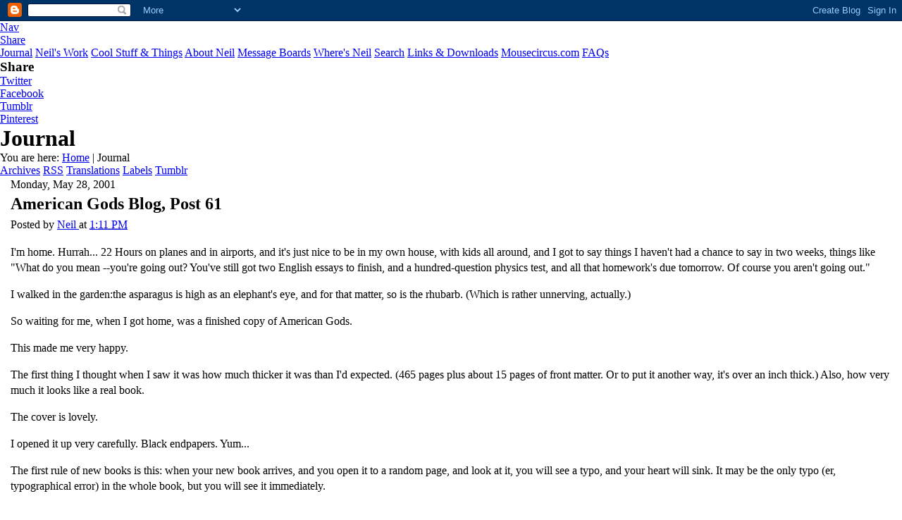

--- FILE ---
content_type: text/html; charset=UTF-8
request_url: https://journal.neilgaiman.com/2001/05/american-gods-blog-post-61.html
body_size: 9047
content:
<!DOCTYPE html>
<html class='v2' dir='ltr' xmlns='http://www.w3.org/1999/xhtml' xmlns:b='http://www.google.com/2005/gml/b' xmlns:data='http://www.google.com/2005/gml/data' xmlns:expr='http://www.google.com/2005/gml/expr'>
<head>
<link href='https://www.blogger.com/static/v1/widgets/335934321-css_bundle_v2.css' rel='stylesheet' type='text/css'/>
<link href='https://www.neilgaiman.com/favicon.ico' rel='shortcut icon' type='image/vnd.microsoft.icon'/>
<link href='https://www.neilgaiman.com/favicon.ico' rel='icon' type='image/vnd.microsoft.icon'/>
<link href='https://www.neilgaiman.com/template/gaiman.css' rel='stylesheet' type='text/css'/>
<link href='https://www.neilgaiman.com/template/blogger.css' rel='stylesheet' type='text/css'/>
<link href='https://fonts.googleapis.com/css?family=Yanone+Kaffeesatz:300' rel='stylesheet' type='text/css'/>
<link href='https://fonts.googleapis.com/css?family=PT+Sans:400,400italic,700,700italic' rel='stylesheet' type='text/css'/>
<link href='https://fonts.googleapis.com/css?family=PT+Sans+Narrow' rel='stylesheet' type='text/css'/>
<script src='https://www.neilgaiman.com/lib/js/jquery-1.11.1.min.js' type='text/javascript'></script>
<!-- Google tag (gtag.js) -->
<script async='async' src='https://www.googletagmanager.com/gtag/js?id=G-6X6V3XQ825'></script>
<script>
          window.dataLayer = window.dataLayer || [];
          function gtag(){dataLayer.push(arguments);}
          gtag('js', new Date());

          gtag('config', 'G-6X6V3XQ825');
        </script>
<script type='text/javascript'>
			var ua = navigator.userAgent.toLowerCase();
			var is_android = ua.indexOf("android") > -1;
			var is_firefox = ua.indexOf('firefox') > -1;
			if(is_firefox && is_android) {
				document.write('<meta content='user-scalable=1' name='viewport'/>');
			} else {
				document.write('<meta content='width=device-width,initial-scale=0.5,minimum-scale=0.5,maximum-scale=1.0' name='viewport'/>');
			}
		</script>
<!--<meta content='width=device-width,initial-scale=0.5,minimum-scale=0.5,maximum-scale=1.0' name='viewport'/>//-->
<meta content='text/html; charset=UTF-8' http-equiv='Content-Type'/>
<meta content='blogger' name='generator'/>
<link href='https://journal.neilgaiman.com/favicon.ico' rel='icon' type='image/x-icon'/>
<link href='https://journal.neilgaiman.com/2001/05/american-gods-blog-post-61.html' rel='canonical'/>
<link rel="alternate" type="application/atom+xml" title="Neil Gaiman&#39;s Journal - Atom" href="https://journal.neilgaiman.com/feeds/posts/default" />
<link rel="alternate" type="application/rss+xml" title="Neil Gaiman&#39;s Journal - RSS" href="https://journal.neilgaiman.com/feeds/posts/default?alt=rss" />
<link rel="service.post" type="application/atom+xml" title="Neil Gaiman&#39;s Journal - Atom" href="https://www.blogger.com/feeds/3157916/posts/default" />

<link rel="alternate" type="application/atom+xml" title="Neil Gaiman&#39;s Journal - Atom" href="https://journal.neilgaiman.com/feeds/7654646524654167018/comments/default" />
<!--Can't find substitution for tag [blog.ieCssRetrofitLinks]-->
<meta content='https://journal.neilgaiman.com/2001/05/american-gods-blog-post-61.html' property='og:url'/>
<meta content='American Gods Blog, Post 61' property='og:title'/>
<meta content=' I&#39;m home. Hurrah... 22 Hours on planes and in airports, and it&#39;s just nice to be in my own house, with kids all around, and I got to say th...' property='og:description'/>
<title>Neil Gaiman's Journal: American Gods Blog, Post 61</title>
<style id='page-skin-1' type='text/css'><!--

--></style>
<style id='template-skin-1' type='text/css'><!--

--></style>
<link href='https://www.blogger.com/dyn-css/authorization.css?targetBlogID=3157916&amp;zx=c9fe1276-e147-46bc-a138-6376e2cfb995' media='none' onload='if(media!=&#39;all&#39;)media=&#39;all&#39;' rel='stylesheet'/><noscript><link href='https://www.blogger.com/dyn-css/authorization.css?targetBlogID=3157916&amp;zx=c9fe1276-e147-46bc-a138-6376e2cfb995' rel='stylesheet'/></noscript>
<meta name='google-adsense-platform-account' content='ca-host-pub-1556223355139109'/>
<meta name='google-adsense-platform-domain' content='blogspot.com'/>

</head>
<body class='loading'>
<div class='navbar section' id='navbar'><div class='widget Navbar' data-version='1' id='Navbar1'><script type="text/javascript">
    function setAttributeOnload(object, attribute, val) {
      if(window.addEventListener) {
        window.addEventListener('load',
          function(){ object[attribute] = val; }, false);
      } else {
        window.attachEvent('onload', function(){ object[attribute] = val; });
      }
    }
  </script>
<div id="navbar-iframe-container"></div>
<script type="text/javascript" src="https://apis.google.com/js/platform.js"></script>
<script type="text/javascript">
      gapi.load("gapi.iframes:gapi.iframes.style.bubble", function() {
        if (gapi.iframes && gapi.iframes.getContext) {
          gapi.iframes.getContext().openChild({
              url: 'https://www.blogger.com/navbar/3157916?po\x3d7654646524654167018\x26origin\x3dhttps://journal.neilgaiman.com',
              where: document.getElementById("navbar-iframe-container"),
              id: "navbar-iframe"
          });
        }
      });
    </script><script type="text/javascript">
(function() {
var script = document.createElement('script');
script.type = 'text/javascript';
script.src = '//pagead2.googlesyndication.com/pagead/js/google_top_exp.js';
var head = document.getElementsByTagName('head')[0];
if (head) {
head.appendChild(script);
}})();
</script>
</div></div>
<div id='outershell'>
<div class='inside' id='headshot'>
<div class='inside' id='logo'><a href='http://www.neilgaiman.com/'><div id='neil-gaiman'></div></a></div><!--logo-->
<div class='inside' id='mobilenav'><a href='#' onclick='showmenu()'>Nav</a></div><!--mobilenav-->
<div class='inside' id='mobileshare'><a href='#' onclick='showshare()'>Share</a></div><!--mobileshare-->
<div class='inside' id='nav'>
<a href='https://journal.neilgaiman.com/'>Journal</a>
<a href='https://www.neilgaiman.com/works/'>Neil's Work</a>
<a href='https://www.neilgaiman.com/Cool_Stuff'>Cool Stuff & Things</a>
<a href='https://www.neilgaiman.com/About_Neil'>About Neil</a>
<a href='https://www.facebook.com/groups/132014277138769' target='_blank'>Message Boards</a>
<a href='https://www.neilgaiman.com/where/'>Where's Neil</a>
<a href='https://www.neilgaiman.com/Search'>Search</a>
<a href='https://www.neilgaiman.com/Links'>Links & Downloads</a>
<a href='https://www.mousecircus.com/' target='_blank'>Mousecircus.com</a>
<a href='https://www.neilgaiman.com/FAQs'>FAQs</a>
</div><!--nav-->
<div class='inside' id='share'>
<h3>Share</h3>
<div class='roll twit'><a href='https://twitter.com/intent/tweet?url=http://journal.neilgaiman.com/'>Twitter</a></div>
<div class='roll fb'><a href='https://www.facebook.com/sharer.php?u=journal.neilgaiman.com/'>Facebook</a></div>
<div class='roll tumb'><a href='https://www.tumblr.com/share?u=journal.neilgaiman.com/'>Tumblr</a></div>
<div class='roll pin'><a href='https://pinterest.com/pin/create/button/?url=journal.neilgaiman.com/'>Pinterest</a></div>
<!-- <div class='roll goog'><a href='https://plus.google.com/share?url=journal.neilgaiman.com/'>GooglePlus</a></div> //-->
</div><!--share-->
<div id='page-title'>
<h1>Journal</h1>
</div><!--page-title-->
</div><!--headshot-->
<div id='breadcrumbs'><span class='here'>You are here:</span>
<a href='https://www.neilgaiman.com/'>Home</a>  |  Journal</div><!--breadcrumbs-->
<div class='divider'></div>
<div id='cool-buttons'>
<div class='blog' id='cool-nav'>
<a href='https://www.neilgaiman.com/journal/archives/'>Archives</a>
<a href='https://www.neilgaiman.com/rss/'>RSS</a>
<a href='https://www.neilgaiman.com/Journal/Translations'>Translations</a>
<a href='https://www.neilgaiman.com/journal/labels/'>Labels</a>
<a href='https://www.neilgaiman.com/Journal/Tumblr'>Tumblr</a>
</div>
</div><!--cool-buttons-->
<div class='inside' id='bottom-area'>
<div id='inside-content'>
<div class='mainbar'>
<div>
<div>
<div>
<div></div>
<div>
<div>
<div>
<div></div>
<div>
<div>
<!-- corrects IE6 width calculation -->
<div>
<div>
<div>
<div class='main section' id='main'><div class='widget Blog' data-version='1' id='Blog1'>
<div>
<div class='social-blog'>
<span id='st_finder'></span>
<script src="//w.sharethis.com/widget/stblogger2.js" type="text/javascript"></script>
<script type='text/javascript'>
													var switchTo5x=true;
													stBlogger2.init("http://w.sharethis.com/button/buttons.js",{"facebook":["large","Facebook",""],"twitter":["large","Tweet",""],"tumblr":["large","Tumblr",""],"pinterest":["large","Pinterest",""],"":["large","",""]}, "5950564f-2ff4-4f92-8d37-026fabe6dfe9");
													var f = document.getElementById("st_finder");
													var c = f.parentNode.parentNode.childNodes;
													for (i=0;i<c.length;i++) { 
														try { 
															c[i].style.display = "none"; 
														} catch(err) {}
													}
												</script>
</div>
<!--Can't find substitution for tag [defaultAdStart]-->

												<div >
										
<h7><span>Monday, May 28, 2001</span></h7>

												<div >
										
<div>
<div class='post hentry' itemprop='blogPost' itemscope='itemscope' itemtype='http://schema.org/BlogPosting'>
<meta content='3157916' itemprop='blogId'/>
<meta content='7654646524654167018' itemprop='postId'/>
<a name='7654646524654167018'></a>
<h2 class='post-title entry-title' itemprop='name'>
American Gods Blog, Post 61
</h2>
<div class='post-header'>
<div class='post-header-line-1'></div>
</div>
<div class='posted'><div class='post-footer'>
<div class='post-footer-line post-footer-line-1'><span class='post-author vcard'>
Posted by
<span class='fn' itemprop='author' itemscope='itemscope' itemtype='http://schema.org/Person'>
<meta content='https://www.blogger.com/profile/13736768993832836098' itemprop='url'/>
<a class='g-profile' href='https://www.blogger.com/profile/13736768993832836098' rel='author' title='author profile'>
<span itemprop='name'>Neil</span>
</a>
</span>
</span>
<span class='post-timestamp'>
at
<meta content='https://journal.neilgaiman.com/2001/05/american-gods-blog-post-61.html' itemprop='url'/>
<a class='timestamp-link' href='https://journal.neilgaiman.com/2001/05/american-gods-blog-post-61.html' rel='bookmark' title='permanent link'><abbr class='published' itemprop='datePublished' title='2001-05-28T13:11:00-05:00'>1:11 PM</abbr></a>
</span>
<span class='post-comment-link'>
</span>
<span class='post-icons'>
<span class='item-control blog-admin pid-1108478487'>
<a href='https://www.blogger.com/post-edit.g?blogID=3157916&postID=7654646524654167018&from=pencil' title='Edit Post'>
<img alt="" class="icon-action" height="18" src="//img2.blogblog.com/img/icon18_edit_allbkg.gif" width="18">
</a>
</span>
</span>
<div class='post-share-buttons goog-inline-block'>
</div>
</div>
</div></div>
<div class='post-body entry-content' id='post-body-7654646524654167018' itemprop='description articleBody'>
<p class="text"> I'm home. Hurrah... 22 Hours on planes and in airports, and it's just nice to be in my own house, with kids all around, and I got to say things I haven't had a chance to say in two weeks, things like "What do you mean --you're going out? You've still got two English essays to finish, and a hundred-question physics test, and all that homework's due tomorrow. Of course you aren't going out."<br /></p><p>I walked in the garden:the asparagus is high as an elephant's eye, and for that matter, so is the rhubarb. (Which is rather unnerving, actually.)<br /></p><p>So waiting for me, when I got home, was a finished copy of American Gods.<br /></p><p>This made me very happy.<br /></p><p>The first thing I thought when I saw it was how much thicker it was than I'd expected. (465 pages plus about 15 pages of front matter. Or to put it another way, it's over an inch thick.) Also, how very much it looks like a real book.<br /></p><p>The cover is lovely.<br /></p><p>I opened it up very carefully.  Black endpapers. Yum...<br /></p><p>The first rule of new books is this: when your new book arrives, and you open it to a random page, and look at it, you will see a typo, and your heart will sink. It may be the only typo (er, typographical error) in the whole book, but you will see it immediately.<br /></p><p>So I very carefully didn't open it to a random page. I opened it to the first page (CAVEAT, AND WARNING FOR TRAVELERS) and read that instead. Half way down the page I noticed a comma that I could have sworn used to be a full stop...<br /></p><p>But other than that, it looks lovely. Wonderful. Really cool. I checked the Icelandic, and that was now right, and all the weird copyediting things seem to be fine. The permissions are all there on the copyright page. Along with the weirdest little library of congress filing thing I've ever seen.<br /></p><p>This is what it says:<br /></p><p>American gods: a novel /by Neil Gaiman -- 1st ed<br />p.cm<br />ISBN 0-380-97365-0<br />1.National characteristics, American -- Fiction. 2. Spiritual warfare - Fiction. 3 Ex-prisoners - Fiction. 4. Bodyguards - Fiction 5. Widowers - Fiction I. Title<br /></p><p>And I wonder, who picks these categories? What do they base them on? I mean, while it is undoubtedly true that Shadow, our more-or-less hero, is an ex-prisoner, and that his wife is killed in a car crash early in the book; but I feel deeply sorry for anyone who goes into it looking for fiction about widowers, ex-prisoners or bodyguards; while all the people looking for the things it has in abundance, like history and geography and mythology, like dreams and confidence tricks and sacrifice, Roadside Attractions and lakes and coin magic and funeral homes go by the wayside.<br /></p><p>Still, I like "Spiritual warfare -- Fiction." And 'National characteristics, American". I like that, too, in a weird way.<br /></p><p>..............<br /></p><p>Also waiting for me were the finished covers for the Harper Perennial (large format paperback) editions of SMOKE AND MIRRORS (my short story collection) and STARDUST. Which are wonderful... Stardust in particular, as it looks... well, grown-up, like a fairy tale for adults and not like a generic fantasy. (I wonder how many people bought the mass market paperback edition of Stardust, and were disappointed because it really wasn't what the cover promised -- and how many were pleasantly surprised by what they read.)<br /></p><p>Both published, interestingly, as "Fiction".<br /></p><p>I think that both books are going to be out and in the stores for the signing tour. Fingers crossed...<br /></p><p>....<br /></p><p>If (like me) you've been waiting for the promised "first chapter" and the newsletter, I'm pretty sure that Harper are just gearing to send them out, because they just had me write something telling you how busy they've been getting neilgaiman.com into shape to go and meet the public, which will be going out to those of you who are signed up for the news option.<br /></p><p>...<br /></p><p>And, while I think of it, May 31st is when scifi.com's Seeing Ear Theatre launches "SNOW, GLASS, APPLES" -- the play for voices I wrote based on my short story (in Smoke and Mirrors), starring Bebe Neuwirth as the Queen. She is astonishing, and was a joy to work with, and I'm looking forward to the thing going live. Brian Smith, who produced and directed this (and my story "Murder Mysteries", which, starring Brian Dennehey, went up on the scifi.com site last year, and is still up in the archives section).<br /></p>Every now and again journalists and people at signings ask me what my favourite medium is, and i tell them "Radio plays". They can do so much, inside your head...
<p class='posted'>
Labels:
<a href='https://journal.neilgaiman.com/search/label/American%20Gods' rel='tag'>American Gods</a>,
<a href='https://journal.neilgaiman.com/search/label/American%20Gods%20Blog' rel='tag'>American Gods Blog</a>,
<a href='https://journal.neilgaiman.com/search/label/Murder%20Mysteries' rel='tag'>Murder Mysteries</a>,
<a href='https://journal.neilgaiman.com/search/label/radio%20plays' rel='tag'>radio plays</a>,
<a href='https://journal.neilgaiman.com/search/label/smoke%20and%20mirrors' rel='tag'>smoke and mirrors</a>,
<a href='https://journal.neilgaiman.com/search/label/Snow%20Glass%20Apples' rel='tag'>Snow Glass Apples</a>,
<a href='https://journal.neilgaiman.com/search/label/Stardust' rel='tag'>Stardust</a>,
<a href='https://journal.neilgaiman.com/search/label/typos' rel='tag'>typos</a>
</p>
<div style='clear: both; height: 40px;'></div>
</div>
</div>
<div class='comments' id='comments'>
<a name='comments'></a>
<div id='backlinks-container'>
<div id='Blog1_backlinks-container'>
</div>
</div>
</div>
</div>

		</div></div>
		
<!--Can't find substitution for tag [adEnd]-->
</div>
<div class='blogdivider'></div>
<div class='blog-pager' id='blog-nav'>
<span id='blog-pager-newer-link'>
<a class='blog-pager-newer-link' href='https://journal.neilgaiman.com/2001/05/american-gods-blog-post-62.html' id='Blog1_blog-pager-newer-link' title='Newer Post'>Newer Post</a>
</span>
<span id='blog-pager-older-link'>
<a class='blog-pager-older-link' href='https://journal.neilgaiman.com/2001/05/american-gods-blog-post-60.html' id='Blog1_blog-pager-older-link' title='Older Post'>Older Post</a>
</span>
<a class='home-link' href='https://journal.neilgaiman.com/'>Home</a>
</div>
<div class='clear'></div>
<div class='post-feeds'>
</div>
</div></div>
</div>
</div>
</div>
<div style='clear: both'></div>
<!-- columns -->
</div>
<!-- main -->
</div>
</div>
<div class='main-cap-bottom cap-bottom'>
<div class='cap-left'></div>
<div class='cap-right'></div>
</div>
</div>
<footer>
<div class='footer-outer'>
<div class='footer-cap-top cap-top'>
<div class='cap-left'></div>
<div class='cap-right'></div>
</div>
<div class='fauxborder-left footer-fauxborder-left'>
<div class='fauxborder-right footer-fauxborder-right'></div>
<div class='region-inner footer-inner'>
<div class='foot section' id='footer-1'><div class='widget HTML' data-version='1' id='HTML1'>
<div class='widget-content'>
<style>@import url('https://fonts.googleapis.com/css?family=Montserrat:700');@import url('https://fonts.googleapis.com/css?family=Montserrat:400');
.form-preview {
  display: flex;
  flex-direction: column;
  justify-content: center;
  margin-top: 30px;
  padding: clamp(17px, 5%, 40px) clamp(17px, 7%, 50px);
  max-width: 350px;
  border-radius: 6px;
  box-shadow: 0 5px 25px rgba(34, 60, 47, 0.25);
}
.form-preview,
.form-preview *{
  box-sizing: border-box;
}
.form-preview .preview-heading {
  width: 100%;
}
.form-preview .preview-heading h5{
  margin-top: 0;
  margin-bottom: 0;
}
.form-preview .preview-input-field {
  margin-top: 20px;
  width: 100%;
}
.form-preview .preview-input-field input {
  width: 100%;
  height: 40px;
  border-radius: 6px;
  border: 2px solid #e9e8e8;
  background-color: #fff;
  outline: none;
}
.form-preview .preview-input-field input {
  color: #000000;
  font-family: "Montserrat";
  font-size: 14px;
  font-weight: 400;
  line-height: 20px;
  text-align: center;
}
.form-preview .preview-input-field input::placeholder {
  color: #000000;
  opacity: 1;
}

.form-preview .preview-input-field input:-ms-input-placeholder {
  color: #000000;
}

.form-preview .preview-input-field input::-ms-input-placeholder {
  color: #000000;
}
.form-preview .preview-submit-button {
  margin-top: 10px;
  width: 100%;
}
.form-preview .preview-submit-button button {
  width: 100%;
  height: 40px;
  border: 0;
  border-radius: 6px;
  line-height: 0px;
}
.form-preview .preview-submit-button button:hover {
  cursor: pointer;
}
</style><div align="center"><form data-v-3a89cb67="" action="https://api.follow.it/subscription-form/[base64]/8" method="post"><div data-v-3a89cb67="" class="form-preview" style="background-color: rgb(255, 255, 255); position: static;"><div data-v-3a89cb67="" class="preview-heading"><h5 data-v-3a89cb67="" style="text-transform: none !important; font-family: Montserrat; font-weight: bold; color: rgb(0, 0, 0); font-size: 16px; text-align: center;">Get new posts by email:</h5></div> <div data-v-3a89cb67="" class="preview-input-field"><input data-v-3a89cb67="" type="email" name="email" required="required" placeholder="Enter your email" spellcheck="false" style="text-transform: none !important; font-family: Montserrat; font-weight: normal; color: rgb(0, 0, 0); font-size: 14px; text-align: center; background-color: rgb(255, 255, 255);" /></div> <div data-v-3a89cb67="" class="preview-submit-button"><button data-v-3a89cb67="" type="submit" style="text-transform: none !important; font-family: Montserrat; font-weight: bold; color: rgb(255, 255, 255); font-size: 16px; text-align: center; background-color: rgb(0, 0, 0);">Subscribe</button></div></div></form></div>
</div>
<div class='clear'></div>
</div></div>
<!-- outside of the include in order to lock Attribution widget -->
<div class='foot section' id='footer-3'><div class='widget Attribution' data-version='1' id='Attribution1'>
<div class='widget-content' style='text-align: center;'>
Powered by <a href='https://www.blogger.com' target='_blank'>Blogger</a>.
</div>
<div class='clear'></div>
</div></div>
</div>
</div>
</div>
</footer>
<!-- content -->
</div>
</div>
<div class='content-cap-bottom cap-bottom'>
<div class='cap-left'></div>
<div class='cap-right'></div>
</div>
</div>
</div>
<script type='text/javascript'>
		window.setTimeout(function() {
		document.body.className = document.body.className.replace('loading', '');
		}, 10);
		</script>
</div><!--mainbar-->
<div class='sidebar'>
<script src='https://www.neilgaiman.com/template/sidebar.js.php' type='text/javascript'></script>
<div class='other wills'>
<p>My current crusade is to make sure creative people have wills. <a href='http://journal.neilgaiman.com/2006/10/important-and-pass-it-on.html'>Read the blog post about it, and see a sample will.</a></p>
</div>
<!-- <div class='other'><a href='https://www.neilgaiman.com/oracle/'><img alt='Oracle' src='http://www.neilgaiman.com/files/oracleicon.gif'/></a></div> //-->
</div>
<!--sidebar-->
<div style='clear: both;'></div>
</div><!--inside-content-->
<div style='clear: both;'></div>
</div><!--bottom-area-->
<div class='bottom' id='cool-buttons'>
<div class='blog' id='cool-nav'>
<a href='https://www.neilgaiman.com/journal/archives/'>Archives</a>
<a href='https://www.neilgaiman.com/rss/'>RSS</a>
<a href='https://www.neilgaiman.com/Journal/Translations'>Translations</a>
<a href='https://www.neilgaiman.com/journal/labels/'>Labels</a>
<a href='https://www.neilgaiman.com/Journal/Tumblr'>Tumblr</a>
</div>
</div><!--cool-buttons-->
<div id='footer'>
<div id='sitemap'><a href='https://www.neilgaiman.com/feedback/'>Email Site Comments</a> | <a href='https://www.neilgaiman.com/Sitemap'>Sitemap</a></div>
<div id='copyright'>&#169; <a href='https://blankcorporation.com/' target='_blank'>The Blank Corporation</a></div>
</div><!--footer-->
</div><!--outershell-->
<script src='https://www.neilgaiman.com/template/gaiman.js' type='text/javascript'></script>

<script type="text/javascript" src="https://www.blogger.com/static/v1/widgets/3845888474-widgets.js"></script>
<script type='text/javascript'>
window['__wavt'] = 'AOuZoY5ztHVaw87DE4HS0z1MY78FjAYmbw:1768608686378';_WidgetManager._Init('//www.blogger.com/rearrange?blogID\x3d3157916','//journal.neilgaiman.com/2001/05/american-gods-blog-post-61.html','3157916');
_WidgetManager._SetDataContext([{'name': 'blog', 'data': {'blogId': '3157916', 'title': 'Neil Gaiman\x27s Journal', 'url': 'https://journal.neilgaiman.com/2001/05/american-gods-blog-post-61.html', 'canonicalUrl': 'https://journal.neilgaiman.com/2001/05/american-gods-blog-post-61.html', 'homepageUrl': 'https://journal.neilgaiman.com/', 'searchUrl': 'https://journal.neilgaiman.com/search', 'canonicalHomepageUrl': 'https://journal.neilgaiman.com/', 'blogspotFaviconUrl': 'https://journal.neilgaiman.com/favicon.ico', 'bloggerUrl': 'https://www.blogger.com', 'hasCustomDomain': true, 'httpsEnabled': true, 'enabledCommentProfileImages': true, 'gPlusViewType': 'FILTERED_POSTMOD', 'adultContent': false, 'analyticsAccountNumber': '', 'encoding': 'UTF-8', 'locale': 'en', 'localeUnderscoreDelimited': 'en', 'languageDirection': 'ltr', 'isPrivate': false, 'isMobile': false, 'isMobileRequest': false, 'mobileClass': '', 'isPrivateBlog': false, 'isDynamicViewsAvailable': true, 'feedLinks': '\x3clink rel\x3d\x22alternate\x22 type\x3d\x22application/atom+xml\x22 title\x3d\x22Neil Gaiman\x26#39;s Journal - Atom\x22 href\x3d\x22https://journal.neilgaiman.com/feeds/posts/default\x22 /\x3e\n\x3clink rel\x3d\x22alternate\x22 type\x3d\x22application/rss+xml\x22 title\x3d\x22Neil Gaiman\x26#39;s Journal - RSS\x22 href\x3d\x22https://journal.neilgaiman.com/feeds/posts/default?alt\x3drss\x22 /\x3e\n\x3clink rel\x3d\x22service.post\x22 type\x3d\x22application/atom+xml\x22 title\x3d\x22Neil Gaiman\x26#39;s Journal - Atom\x22 href\x3d\x22https://www.blogger.com/feeds/3157916/posts/default\x22 /\x3e\n\n\x3clink rel\x3d\x22alternate\x22 type\x3d\x22application/atom+xml\x22 title\x3d\x22Neil Gaiman\x26#39;s Journal - Atom\x22 href\x3d\x22https://journal.neilgaiman.com/feeds/7654646524654167018/comments/default\x22 /\x3e\n', 'meTag': '', 'adsenseHostId': 'ca-host-pub-1556223355139109', 'adsenseHasAds': false, 'adsenseAutoAds': false, 'boqCommentIframeForm': true, 'loginRedirectParam': '', 'isGoogleEverywhereLinkTooltipEnabled': true, 'view': '', 'dynamicViewsCommentsSrc': '//www.blogblog.com/dynamicviews/4224c15c4e7c9321/js/comments.js', 'dynamicViewsScriptSrc': '//www.blogblog.com/dynamicviews/2dfa401275732ff9', 'plusOneApiSrc': 'https://apis.google.com/js/platform.js', 'disableGComments': true, 'interstitialAccepted': false, 'sharing': {'platforms': [{'name': 'Get link', 'key': 'link', 'shareMessage': 'Get link', 'target': ''}, {'name': 'Facebook', 'key': 'facebook', 'shareMessage': 'Share to Facebook', 'target': 'facebook'}, {'name': 'BlogThis!', 'key': 'blogThis', 'shareMessage': 'BlogThis!', 'target': 'blog'}, {'name': 'X', 'key': 'twitter', 'shareMessage': 'Share to X', 'target': 'twitter'}, {'name': 'Pinterest', 'key': 'pinterest', 'shareMessage': 'Share to Pinterest', 'target': 'pinterest'}, {'name': 'Email', 'key': 'email', 'shareMessage': 'Email', 'target': 'email'}], 'disableGooglePlus': true, 'googlePlusShareButtonWidth': 0, 'googlePlusBootstrap': '\x3cscript type\x3d\x22text/javascript\x22\x3ewindow.___gcfg \x3d {\x27lang\x27: \x27en\x27};\x3c/script\x3e'}, 'hasCustomJumpLinkMessage': false, 'jumpLinkMessage': 'Read more', 'pageType': 'item', 'postId': '7654646524654167018', 'pageName': 'American Gods Blog, Post 61', 'pageTitle': 'Neil Gaiman\x27s Journal: American Gods Blog, Post 61'}}, {'name': 'features', 'data': {}}, {'name': 'messages', 'data': {'edit': 'Edit', 'linkCopiedToClipboard': 'Link copied to clipboard!', 'ok': 'Ok', 'postLink': 'Post Link'}}, {'name': 'template', 'data': {'name': 'custom', 'localizedName': 'Custom', 'isResponsive': false, 'isAlternateRendering': false, 'isCustom': true}}, {'name': 'view', 'data': {'classic': {'name': 'classic', 'url': '?view\x3dclassic'}, 'flipcard': {'name': 'flipcard', 'url': '?view\x3dflipcard'}, 'magazine': {'name': 'magazine', 'url': '?view\x3dmagazine'}, 'mosaic': {'name': 'mosaic', 'url': '?view\x3dmosaic'}, 'sidebar': {'name': 'sidebar', 'url': '?view\x3dsidebar'}, 'snapshot': {'name': 'snapshot', 'url': '?view\x3dsnapshot'}, 'timeslide': {'name': 'timeslide', 'url': '?view\x3dtimeslide'}, 'isMobile': false, 'title': 'American Gods Blog, Post 61', 'description': ' I\x27m home. Hurrah... 22 Hours on planes and in airports, and it\x27s just nice to be in my own house, with kids all around, and I got to say th...', 'url': 'https://journal.neilgaiman.com/2001/05/american-gods-blog-post-61.html', 'type': 'item', 'isSingleItem': true, 'isMultipleItems': false, 'isError': false, 'isPage': false, 'isPost': true, 'isHomepage': false, 'isArchive': false, 'isLabelSearch': false, 'postId': 7654646524654167018}}]);
_WidgetManager._RegisterWidget('_NavbarView', new _WidgetInfo('Navbar1', 'navbar', document.getElementById('Navbar1'), {}, 'displayModeFull'));
_WidgetManager._RegisterWidget('_BlogView', new _WidgetInfo('Blog1', 'main', document.getElementById('Blog1'), {'cmtInteractionsEnabled': false, 'lightboxEnabled': true, 'lightboxModuleUrl': 'https://www.blogger.com/static/v1/jsbin/4049919853-lbx.js', 'lightboxCssUrl': 'https://www.blogger.com/static/v1/v-css/828616780-lightbox_bundle.css'}, 'displayModeFull'));
_WidgetManager._RegisterWidget('_HTMLView', new _WidgetInfo('HTML1', 'footer-1', document.getElementById('HTML1'), {}, 'displayModeFull'));
_WidgetManager._RegisterWidget('_AttributionView', new _WidgetInfo('Attribution1', 'footer-3', document.getElementById('Attribution1'), {}, 'displayModeFull'));
</script>
</body>
</html>